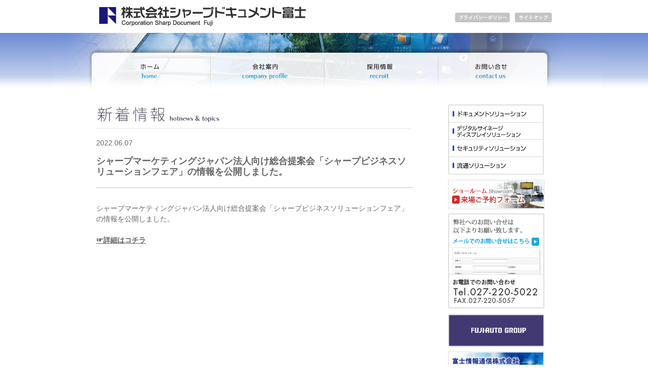

--- FILE ---
content_type: text/html; charset=UTF-8
request_url: http://sdfuji.co.jp/news/818.html
body_size: 31050
content:
<!DOCTYPE html>
<html lang="ja">
<head>
<meta charset="UTF-8">
<title>
シャープマーケティングジャパン法人向け総合提案会「シャープビジネスソリューションフェア」の情報を公開しました。 - シャープドキュメント富士</title>
<meta name="author" content="authorName">
<meta name="copyright" content="Copyright (C) 株式会社シャープドキュメント富士">
<link rel="stylesheet" href="http://sdfuji.co.jp/cms/wp-content/themes/t2016/css/import.css">
<link rel="stylesheet" href="http://sdfuji.co.jp/cms/wp-content/themes/t2016/css/cms.css">
<script src="http://www.google.com/jsapi"></script>
<script>google.load("jquery", "1.4");</script>
<script src="http://sdfuji.co.jp/cms/wp-content/themes/t2016/js/fade.js"></script>
<script src="http://sdfuji.co.jp/cms/wp-content/themes/t2016/js/share.js"></script>
<script src="http://sdfuji.co.jp/cms/wp-content/themes/t2016/js/gotop.js"></script>

<!--[if lt IE 9]><script src="http://html5shiv.googlecode.com/svn/trunk/html5.js"></script><![endif]-->
<!-- Arquivos utilizados pelo jQuery lightBox plugin -->
<script src="http://sdfuji.co.jp/cms/wp-content/themes/t2016/js/jquery.js" type="text/javascript"></script>
<meta name='robots' content='index, follow, max-image-preview:large, max-snippet:-1, max-video-preview:-1' />

	<!-- This site is optimized with the Yoast SEO plugin v21.1 - https://yoast.com/wordpress/plugins/seo/ -->
	<link rel="canonical" href="http://sdfuji.co.jp/news/818.html" />
	<meta property="og:locale" content="ja_JP" />
	<meta property="og:type" content="article" />
	<meta property="og:title" content="シャープマーケティングジャパン法人向け総合提案会「シャープビジネスソリューションフェア」の情報を公開しました。 - シャープドキュメント富士" />
	<meta property="og:description" content="シャープマーケティングジャパン法人向け総合提案会「シャープビジネスソリューションフェア」の情報を公開しました。 &nbsp; ☞詳細はコチラ [more]" />
	<meta property="og:url" content="http://sdfuji.co.jp/news/818.html" />
	<meta property="og:site_name" content="シャープドキュメント富士" />
	<meta property="article:published_time" content="2022-06-07T05:00:28+00:00" />
	<meta property="article:modified_time" content="2022-06-14T05:01:29+00:00" />
	<meta name="author" content="竹内敏晴" />
	<meta name="twitter:card" content="summary_large_image" />
	<script type="application/ld+json" class="yoast-schema-graph">{"@context":"https://schema.org","@graph":[{"@type":"WebPage","@id":"http://sdfuji.co.jp/news/818.html","url":"http://sdfuji.co.jp/news/818.html","name":"シャープマーケティングジャパン法人向け総合提案会「シャープビジネスソリューションフェア」の情報を公開しました。 - シャープドキュメント富士","isPartOf":{"@id":"https://sdfuji.co.jp/#website"},"datePublished":"2022-06-07T05:00:28+00:00","dateModified":"2022-06-14T05:01:29+00:00","author":{"@id":"https://sdfuji.co.jp/#/schema/person/80b4828576e51725a4ef8fd84cbcf8a1"},"breadcrumb":{"@id":"http://sdfuji.co.jp/news/818.html#breadcrumb"},"inLanguage":"ja","potentialAction":[{"@type":"ReadAction","target":["http://sdfuji.co.jp/news/818.html"]}]},{"@type":"BreadcrumbList","@id":"http://sdfuji.co.jp/news/818.html#breadcrumb","itemListElement":[{"@type":"ListItem","position":1,"name":"ホーム","item":"https://sdfuji.co.jp/"},{"@type":"ListItem","position":2,"name":"シャープマーケティングジャパン法人向け総合提案会「シャープビジネスソリューションフェア」の情報を公開しました。"}]},{"@type":"WebSite","@id":"https://sdfuji.co.jp/#website","url":"https://sdfuji.co.jp/","name":"シャープドキュメント富士","description":"","potentialAction":[{"@type":"SearchAction","target":{"@type":"EntryPoint","urlTemplate":"https://sdfuji.co.jp/?s={search_term_string}"},"query-input":"required name=search_term_string"}],"inLanguage":"ja"},{"@type":"Person","@id":"https://sdfuji.co.jp/#/schema/person/80b4828576e51725a4ef8fd84cbcf8a1","name":"竹内敏晴","image":{"@type":"ImageObject","inLanguage":"ja","@id":"https://sdfuji.co.jp/#/schema/person/image/","url":"http://1.gravatar.com/avatar/72900f4dec53ca7d8090e401273cd313?s=96&d=mm&r=g","contentUrl":"http://1.gravatar.com/avatar/72900f4dec53ca7d8090e401273cd313?s=96&d=mm&r=g","caption":"竹内敏晴"},"url":"http://sdfuji.co.jp/author/staff"}]}</script>
	<!-- / Yoast SEO plugin. -->


<script type="text/javascript">
window._wpemojiSettings = {"baseUrl":"https:\/\/s.w.org\/images\/core\/emoji\/14.0.0\/72x72\/","ext":".png","svgUrl":"https:\/\/s.w.org\/images\/core\/emoji\/14.0.0\/svg\/","svgExt":".svg","source":{"concatemoji":"http:\/\/sdfuji.co.jp\/cms\/wp-includes\/js\/wp-emoji-release.min.js?ver=6.3.7"}};
/*! This file is auto-generated */
!function(i,n){var o,s,e;function c(e){try{var t={supportTests:e,timestamp:(new Date).valueOf()};sessionStorage.setItem(o,JSON.stringify(t))}catch(e){}}function p(e,t,n){e.clearRect(0,0,e.canvas.width,e.canvas.height),e.fillText(t,0,0);var t=new Uint32Array(e.getImageData(0,0,e.canvas.width,e.canvas.height).data),r=(e.clearRect(0,0,e.canvas.width,e.canvas.height),e.fillText(n,0,0),new Uint32Array(e.getImageData(0,0,e.canvas.width,e.canvas.height).data));return t.every(function(e,t){return e===r[t]})}function u(e,t,n){switch(t){case"flag":return n(e,"\ud83c\udff3\ufe0f\u200d\u26a7\ufe0f","\ud83c\udff3\ufe0f\u200b\u26a7\ufe0f")?!1:!n(e,"\ud83c\uddfa\ud83c\uddf3","\ud83c\uddfa\u200b\ud83c\uddf3")&&!n(e,"\ud83c\udff4\udb40\udc67\udb40\udc62\udb40\udc65\udb40\udc6e\udb40\udc67\udb40\udc7f","\ud83c\udff4\u200b\udb40\udc67\u200b\udb40\udc62\u200b\udb40\udc65\u200b\udb40\udc6e\u200b\udb40\udc67\u200b\udb40\udc7f");case"emoji":return!n(e,"\ud83e\udef1\ud83c\udffb\u200d\ud83e\udef2\ud83c\udfff","\ud83e\udef1\ud83c\udffb\u200b\ud83e\udef2\ud83c\udfff")}return!1}function f(e,t,n){var r="undefined"!=typeof WorkerGlobalScope&&self instanceof WorkerGlobalScope?new OffscreenCanvas(300,150):i.createElement("canvas"),a=r.getContext("2d",{willReadFrequently:!0}),o=(a.textBaseline="top",a.font="600 32px Arial",{});return e.forEach(function(e){o[e]=t(a,e,n)}),o}function t(e){var t=i.createElement("script");t.src=e,t.defer=!0,i.head.appendChild(t)}"undefined"!=typeof Promise&&(o="wpEmojiSettingsSupports",s=["flag","emoji"],n.supports={everything:!0,everythingExceptFlag:!0},e=new Promise(function(e){i.addEventListener("DOMContentLoaded",e,{once:!0})}),new Promise(function(t){var n=function(){try{var e=JSON.parse(sessionStorage.getItem(o));if("object"==typeof e&&"number"==typeof e.timestamp&&(new Date).valueOf()<e.timestamp+604800&&"object"==typeof e.supportTests)return e.supportTests}catch(e){}return null}();if(!n){if("undefined"!=typeof Worker&&"undefined"!=typeof OffscreenCanvas&&"undefined"!=typeof URL&&URL.createObjectURL&&"undefined"!=typeof Blob)try{var e="postMessage("+f.toString()+"("+[JSON.stringify(s),u.toString(),p.toString()].join(",")+"));",r=new Blob([e],{type:"text/javascript"}),a=new Worker(URL.createObjectURL(r),{name:"wpTestEmojiSupports"});return void(a.onmessage=function(e){c(n=e.data),a.terminate(),t(n)})}catch(e){}c(n=f(s,u,p))}t(n)}).then(function(e){for(var t in e)n.supports[t]=e[t],n.supports.everything=n.supports.everything&&n.supports[t],"flag"!==t&&(n.supports.everythingExceptFlag=n.supports.everythingExceptFlag&&n.supports[t]);n.supports.everythingExceptFlag=n.supports.everythingExceptFlag&&!n.supports.flag,n.DOMReady=!1,n.readyCallback=function(){n.DOMReady=!0}}).then(function(){return e}).then(function(){var e;n.supports.everything||(n.readyCallback(),(e=n.source||{}).concatemoji?t(e.concatemoji):e.wpemoji&&e.twemoji&&(t(e.twemoji),t(e.wpemoji)))}))}((window,document),window._wpemojiSettings);
</script>
<style type="text/css">
img.wp-smiley,
img.emoji {
	display: inline !important;
	border: none !important;
	box-shadow: none !important;
	height: 1em !important;
	width: 1em !important;
	margin: 0 0.07em !important;
	vertical-align: -0.1em !important;
	background: none !important;
	padding: 0 !important;
}
</style>
	<link rel='stylesheet' id='wp-block-library-css' href='http://sdfuji.co.jp/cms/wp-includes/css/dist/block-library/style.min.css?ver=6.3.7' type='text/css' media='all' />
<style id='classic-theme-styles-inline-css' type='text/css'>
/*! This file is auto-generated */
.wp-block-button__link{color:#fff;background-color:#32373c;border-radius:9999px;box-shadow:none;text-decoration:none;padding:calc(.667em + 2px) calc(1.333em + 2px);font-size:1.125em}.wp-block-file__button{background:#32373c;color:#fff;text-decoration:none}
</style>
<style id='global-styles-inline-css' type='text/css'>
body{--wp--preset--color--black: #000000;--wp--preset--color--cyan-bluish-gray: #abb8c3;--wp--preset--color--white: #ffffff;--wp--preset--color--pale-pink: #f78da7;--wp--preset--color--vivid-red: #cf2e2e;--wp--preset--color--luminous-vivid-orange: #ff6900;--wp--preset--color--luminous-vivid-amber: #fcb900;--wp--preset--color--light-green-cyan: #7bdcb5;--wp--preset--color--vivid-green-cyan: #00d084;--wp--preset--color--pale-cyan-blue: #8ed1fc;--wp--preset--color--vivid-cyan-blue: #0693e3;--wp--preset--color--vivid-purple: #9b51e0;--wp--preset--gradient--vivid-cyan-blue-to-vivid-purple: linear-gradient(135deg,rgba(6,147,227,1) 0%,rgb(155,81,224) 100%);--wp--preset--gradient--light-green-cyan-to-vivid-green-cyan: linear-gradient(135deg,rgb(122,220,180) 0%,rgb(0,208,130) 100%);--wp--preset--gradient--luminous-vivid-amber-to-luminous-vivid-orange: linear-gradient(135deg,rgba(252,185,0,1) 0%,rgba(255,105,0,1) 100%);--wp--preset--gradient--luminous-vivid-orange-to-vivid-red: linear-gradient(135deg,rgba(255,105,0,1) 0%,rgb(207,46,46) 100%);--wp--preset--gradient--very-light-gray-to-cyan-bluish-gray: linear-gradient(135deg,rgb(238,238,238) 0%,rgb(169,184,195) 100%);--wp--preset--gradient--cool-to-warm-spectrum: linear-gradient(135deg,rgb(74,234,220) 0%,rgb(151,120,209) 20%,rgb(207,42,186) 40%,rgb(238,44,130) 60%,rgb(251,105,98) 80%,rgb(254,248,76) 100%);--wp--preset--gradient--blush-light-purple: linear-gradient(135deg,rgb(255,206,236) 0%,rgb(152,150,240) 100%);--wp--preset--gradient--blush-bordeaux: linear-gradient(135deg,rgb(254,205,165) 0%,rgb(254,45,45) 50%,rgb(107,0,62) 100%);--wp--preset--gradient--luminous-dusk: linear-gradient(135deg,rgb(255,203,112) 0%,rgb(199,81,192) 50%,rgb(65,88,208) 100%);--wp--preset--gradient--pale-ocean: linear-gradient(135deg,rgb(255,245,203) 0%,rgb(182,227,212) 50%,rgb(51,167,181) 100%);--wp--preset--gradient--electric-grass: linear-gradient(135deg,rgb(202,248,128) 0%,rgb(113,206,126) 100%);--wp--preset--gradient--midnight: linear-gradient(135deg,rgb(2,3,129) 0%,rgb(40,116,252) 100%);--wp--preset--font-size--small: 13px;--wp--preset--font-size--medium: 20px;--wp--preset--font-size--large: 36px;--wp--preset--font-size--x-large: 42px;--wp--preset--spacing--20: 0.44rem;--wp--preset--spacing--30: 0.67rem;--wp--preset--spacing--40: 1rem;--wp--preset--spacing--50: 1.5rem;--wp--preset--spacing--60: 2.25rem;--wp--preset--spacing--70: 3.38rem;--wp--preset--spacing--80: 5.06rem;--wp--preset--shadow--natural: 6px 6px 9px rgba(0, 0, 0, 0.2);--wp--preset--shadow--deep: 12px 12px 50px rgba(0, 0, 0, 0.4);--wp--preset--shadow--sharp: 6px 6px 0px rgba(0, 0, 0, 0.2);--wp--preset--shadow--outlined: 6px 6px 0px -3px rgba(255, 255, 255, 1), 6px 6px rgba(0, 0, 0, 1);--wp--preset--shadow--crisp: 6px 6px 0px rgba(0, 0, 0, 1);}:where(.is-layout-flex){gap: 0.5em;}:where(.is-layout-grid){gap: 0.5em;}body .is-layout-flow > .alignleft{float: left;margin-inline-start: 0;margin-inline-end: 2em;}body .is-layout-flow > .alignright{float: right;margin-inline-start: 2em;margin-inline-end: 0;}body .is-layout-flow > .aligncenter{margin-left: auto !important;margin-right: auto !important;}body .is-layout-constrained > .alignleft{float: left;margin-inline-start: 0;margin-inline-end: 2em;}body .is-layout-constrained > .alignright{float: right;margin-inline-start: 2em;margin-inline-end: 0;}body .is-layout-constrained > .aligncenter{margin-left: auto !important;margin-right: auto !important;}body .is-layout-constrained > :where(:not(.alignleft):not(.alignright):not(.alignfull)){max-width: var(--wp--style--global--content-size);margin-left: auto !important;margin-right: auto !important;}body .is-layout-constrained > .alignwide{max-width: var(--wp--style--global--wide-size);}body .is-layout-flex{display: flex;}body .is-layout-flex{flex-wrap: wrap;align-items: center;}body .is-layout-flex > *{margin: 0;}body .is-layout-grid{display: grid;}body .is-layout-grid > *{margin: 0;}:where(.wp-block-columns.is-layout-flex){gap: 2em;}:where(.wp-block-columns.is-layout-grid){gap: 2em;}:where(.wp-block-post-template.is-layout-flex){gap: 1.25em;}:where(.wp-block-post-template.is-layout-grid){gap: 1.25em;}.has-black-color{color: var(--wp--preset--color--black) !important;}.has-cyan-bluish-gray-color{color: var(--wp--preset--color--cyan-bluish-gray) !important;}.has-white-color{color: var(--wp--preset--color--white) !important;}.has-pale-pink-color{color: var(--wp--preset--color--pale-pink) !important;}.has-vivid-red-color{color: var(--wp--preset--color--vivid-red) !important;}.has-luminous-vivid-orange-color{color: var(--wp--preset--color--luminous-vivid-orange) !important;}.has-luminous-vivid-amber-color{color: var(--wp--preset--color--luminous-vivid-amber) !important;}.has-light-green-cyan-color{color: var(--wp--preset--color--light-green-cyan) !important;}.has-vivid-green-cyan-color{color: var(--wp--preset--color--vivid-green-cyan) !important;}.has-pale-cyan-blue-color{color: var(--wp--preset--color--pale-cyan-blue) !important;}.has-vivid-cyan-blue-color{color: var(--wp--preset--color--vivid-cyan-blue) !important;}.has-vivid-purple-color{color: var(--wp--preset--color--vivid-purple) !important;}.has-black-background-color{background-color: var(--wp--preset--color--black) !important;}.has-cyan-bluish-gray-background-color{background-color: var(--wp--preset--color--cyan-bluish-gray) !important;}.has-white-background-color{background-color: var(--wp--preset--color--white) !important;}.has-pale-pink-background-color{background-color: var(--wp--preset--color--pale-pink) !important;}.has-vivid-red-background-color{background-color: var(--wp--preset--color--vivid-red) !important;}.has-luminous-vivid-orange-background-color{background-color: var(--wp--preset--color--luminous-vivid-orange) !important;}.has-luminous-vivid-amber-background-color{background-color: var(--wp--preset--color--luminous-vivid-amber) !important;}.has-light-green-cyan-background-color{background-color: var(--wp--preset--color--light-green-cyan) !important;}.has-vivid-green-cyan-background-color{background-color: var(--wp--preset--color--vivid-green-cyan) !important;}.has-pale-cyan-blue-background-color{background-color: var(--wp--preset--color--pale-cyan-blue) !important;}.has-vivid-cyan-blue-background-color{background-color: var(--wp--preset--color--vivid-cyan-blue) !important;}.has-vivid-purple-background-color{background-color: var(--wp--preset--color--vivid-purple) !important;}.has-black-border-color{border-color: var(--wp--preset--color--black) !important;}.has-cyan-bluish-gray-border-color{border-color: var(--wp--preset--color--cyan-bluish-gray) !important;}.has-white-border-color{border-color: var(--wp--preset--color--white) !important;}.has-pale-pink-border-color{border-color: var(--wp--preset--color--pale-pink) !important;}.has-vivid-red-border-color{border-color: var(--wp--preset--color--vivid-red) !important;}.has-luminous-vivid-orange-border-color{border-color: var(--wp--preset--color--luminous-vivid-orange) !important;}.has-luminous-vivid-amber-border-color{border-color: var(--wp--preset--color--luminous-vivid-amber) !important;}.has-light-green-cyan-border-color{border-color: var(--wp--preset--color--light-green-cyan) !important;}.has-vivid-green-cyan-border-color{border-color: var(--wp--preset--color--vivid-green-cyan) !important;}.has-pale-cyan-blue-border-color{border-color: var(--wp--preset--color--pale-cyan-blue) !important;}.has-vivid-cyan-blue-border-color{border-color: var(--wp--preset--color--vivid-cyan-blue) !important;}.has-vivid-purple-border-color{border-color: var(--wp--preset--color--vivid-purple) !important;}.has-vivid-cyan-blue-to-vivid-purple-gradient-background{background: var(--wp--preset--gradient--vivid-cyan-blue-to-vivid-purple) !important;}.has-light-green-cyan-to-vivid-green-cyan-gradient-background{background: var(--wp--preset--gradient--light-green-cyan-to-vivid-green-cyan) !important;}.has-luminous-vivid-amber-to-luminous-vivid-orange-gradient-background{background: var(--wp--preset--gradient--luminous-vivid-amber-to-luminous-vivid-orange) !important;}.has-luminous-vivid-orange-to-vivid-red-gradient-background{background: var(--wp--preset--gradient--luminous-vivid-orange-to-vivid-red) !important;}.has-very-light-gray-to-cyan-bluish-gray-gradient-background{background: var(--wp--preset--gradient--very-light-gray-to-cyan-bluish-gray) !important;}.has-cool-to-warm-spectrum-gradient-background{background: var(--wp--preset--gradient--cool-to-warm-spectrum) !important;}.has-blush-light-purple-gradient-background{background: var(--wp--preset--gradient--blush-light-purple) !important;}.has-blush-bordeaux-gradient-background{background: var(--wp--preset--gradient--blush-bordeaux) !important;}.has-luminous-dusk-gradient-background{background: var(--wp--preset--gradient--luminous-dusk) !important;}.has-pale-ocean-gradient-background{background: var(--wp--preset--gradient--pale-ocean) !important;}.has-electric-grass-gradient-background{background: var(--wp--preset--gradient--electric-grass) !important;}.has-midnight-gradient-background{background: var(--wp--preset--gradient--midnight) !important;}.has-small-font-size{font-size: var(--wp--preset--font-size--small) !important;}.has-medium-font-size{font-size: var(--wp--preset--font-size--medium) !important;}.has-large-font-size{font-size: var(--wp--preset--font-size--large) !important;}.has-x-large-font-size{font-size: var(--wp--preset--font-size--x-large) !important;}
.wp-block-navigation a:where(:not(.wp-element-button)){color: inherit;}
:where(.wp-block-post-template.is-layout-flex){gap: 1.25em;}:where(.wp-block-post-template.is-layout-grid){gap: 1.25em;}
:where(.wp-block-columns.is-layout-flex){gap: 2em;}:where(.wp-block-columns.is-layout-grid){gap: 2em;}
.wp-block-pullquote{font-size: 1.5em;line-height: 1.6;}
</style>
<link rel='stylesheet' id='wp-pagenavi-css' href='http://sdfuji.co.jp/cms/wp-content/plugins/wp-pagenavi/pagenavi-css.css?ver=2.70' type='text/css' media='all' />
<link rel='stylesheet' id='slimbox2-css' href='http://sdfuji.co.jp/cms/wp-content/plugins/wp-slimbox2/css/slimbox2.css?ver=1.1' type='text/css' media='screen' />
<script type='text/javascript' src='http://sdfuji.co.jp/cms/wp-includes/js/jquery/jquery.min.js?ver=3.7.0' id='jquery-core-js'></script>
<script type='text/javascript' src='http://sdfuji.co.jp/cms/wp-includes/js/jquery/jquery-migrate.min.js?ver=3.4.1' id='jquery-migrate-js'></script>
<script type='text/javascript' src='http://sdfuji.co.jp/cms/wp-content/plugins/wp-slimbox2/javascript/slimbox2.js?ver=2.04' id='slimbox2-js'></script>
<script type='text/javascript' id='slimbox2_autoload-js-extra'>
/* <![CDATA[ */
var slimbox2_options = {"autoload":"1","overlayColor":"#000000","loop":"","overlayOpacity":"0.8","overlayFadeDuration":"400","resizeDuration":"400","resizeEasing":"swing","initialWidth":"250","initialHeight":"250","imageFadeDuration":"400","captionAnimationDuration":"400","caption":"el.title || el.firstChild.alt || el.firstChild.title || el.href || el.href","url":"1","selector":"div.entry-content, div.gallery, div.entry, div.post, div#page, body","counterText":"Image {x} of {y}","closeKeys":"27,88,67","previousKeys":"37,80","nextKeys":"39,78","prev":"http:\/\/sdfuji.co.jp\/cms\/wp-content\/plugins\/wp-slimbox2\/images\/default\/prevlabel.gif","next":"http:\/\/sdfuji.co.jp\/cms\/wp-content\/plugins\/wp-slimbox2\/images\/default\/nextlabel.gif","close":"http:\/\/sdfuji.co.jp\/cms\/wp-content\/plugins\/wp-slimbox2\/images\/default\/closelabel.gif","picasaweb":"","flickr":"","mobile":""};
/* ]]> */
</script>
<script type='text/javascript' src='http://sdfuji.co.jp/cms/wp-content/plugins/wp-slimbox2/javascript/slimbox2_autoload.js?ver=1.0.4b' id='slimbox2_autoload-js'></script>
<link rel="https://api.w.org/" href="http://sdfuji.co.jp/wp-json/" /><link rel="alternate" type="application/json" href="http://sdfuji.co.jp/wp-json/wp/v2/posts/818" /><link rel="EditURI" type="application/rsd+xml" title="RSD" href="http://sdfuji.co.jp/cms/xmlrpc.php?rsd" />
<meta name="generator" content="WordPress 6.3.7" />
<link rel='shortlink' href='http://sdfuji.co.jp/?p=818' />
<link rel="alternate" type="application/json+oembed" href="http://sdfuji.co.jp/wp-json/oembed/1.0/embed?url=http%3A%2F%2Fsdfuji.co.jp%2Fnews%2F818.html" />
<link rel="alternate" type="text/xml+oembed" href="http://sdfuji.co.jp/wp-json/oembed/1.0/embed?url=http%3A%2F%2Fsdfuji.co.jp%2Fnews%2F818.html&#038;format=xml" />
<!-- Google Tag Manager -->
<script>(function(w,d,s,l,i){w[l]=w[l]||[];w[l].push({'gtm.start':
new Date().getTime(),event:'gtm.js'});var f=d.getElementsByTagName(s)[0],
j=d.createElement(s),dl=l!='dataLayer'?'&l='+l:'';j.async=true;j.src=
'https://www.googletagmanager.com/gtm.js?id='+i+dl;f.parentNode.insertBefore(j,f);
})(window,document,'script','dataLayer','GTM-WJMWVC3');</script>
<!-- End Google Tag Manager -->
</head>



<body id="sec">


<header id="globalHeader">
  <div id="headerInner">
    <hgroup>
      <div id="SiteLogoA"> <img src="http://sdfuji.co.jp/cms/wp-content/themes/t2016/images/share/sitelogo.gif" alt="富士グループ" width="43" height="47" border="0" title="富士グループ" />
        <h1>株式会社シャープドキュメント富士 | 群馬県内にて、多彩な車社会のニーズに豊富な経験と、グループ力でFlexibleの対応しています。</h1>
      </div>
      <div id="SiteLogoB"> <a href="/"><img src="http://sdfuji.co.jp/cms/wp-content/themes/t2016/images/share/site_name.gif" alt="株式会社シャープドキュメント富士" width="369" height="48" border="0" class="fade" title="株式会社シャープドキュメント富士" /></a> </div>
      
      <!--RightMenu-->
      <div id="navSpace">
        <div class="FR">
          <div id="privacy_Btn"><a href="http://sdfuji.co.jp/privacy"><img src="http://sdfuji.co.jp/cms/wp-content/themes/t2016/images/share/privacy.gif" alt="プライバシーポリシー" title="プライバシーポリシー"　width="108" height="19" border="0" class="fade" /></a></div>
          <div id="sitemap_Btn"><a href="http://sdfuji.co.jp/sitemap"><img src="http://sdfuji.co.jp/cms/wp-content/themes/t2016/images/share/sitemap.gif" alt="サイトマップ" width="73" height="19" border="0" class="fade" title="サイトマップ"　width="108" /></a></div>
        </div>
        <span class="clerD"></span> 
        
        <!-- <div id="Btn_copy">シャープドキュメントシステム代理店</div> --> 
      </div>
      <!--▲RightMenu--> 
      
    </hgroup>
  </div>
</header>

<span class="clerD"></span> 

<span class="clerD"></span> 

<!--▼MainGRR-->
<div id="SecGRR">
  <div id="img">
    <nav>
      <div id="menuSpSEC">
        <ul id="menulist">
          <li id="m1"><a href="http://sdfuji.co.jp"><img src="http://sdfuji.co.jp/cms/wp-content/themes/t2016/images/cover/menu_01.jpg" alt="ホーム" title="ホーム" width="229" height="58" border="0" class="fade" /></a></li>
          <li id="m2"><a href="http://sdfuji.co.jp/corporate"><img src="http://sdfuji.co.jp/cms/wp-content/themes/t2016/images/cover/menu_02.jpg" alt="会社案内" title="会社案内" width="225" height="58" border="0" class="fade" /></a></li>
          <li id="m3"><a href="http://sdfuji.co.jp/recruitment"><img src="http://sdfuji.co.jp/cms/wp-content/themes/t2016/images/cover/menu_03.jpg" alt="採用情報" title="採用情報" width="225" height="58" border="0" class="fade" /></a></li>
          <li id="m4"><a href="http://sdfuji.co.jp/contact"><img src="http://sdfuji.co.jp/cms/wp-content/themes/t2016/images/cover/menu_04.jpg" alt="お問い合せ" title="お問い合せ" width="207" height="58" border="0" class="fade" /></a></li>
</ul>      </div>
    </nav>
  </div>
</div>
<!--▲MainGRR--> 

<span class="clerD"></span>
<div id="Page" class="news_single">
  <div id="contents"> <span class="clerD"></span>
    <!--▼SideSp-->

<div id="BannerSp"> 
  <!--▼-->
<div id="sideMenu">
<div class="InSpace">
<a href="https://www.sharp-sbs.co.jp/document/" target="_blank">
<img src="http://sdfuji.co.jp/cms/wp-content/themes/t2016/images/share/siteui_m10.gif" alt="製品ラインアップ" title="製品ラインアップ" border="0" class="fade" />
</a><br />
<a href="https://www.sharp-sbs.co.jp/digital_signage/" target="_blank">
<img src="http://sdfuji.co.jp/cms/wp-content/themes/t2016/images/share/siteui_m11.gif" alt="マイナンバー対応ソリューション" title="マイナンバー対応ソリューション" border="0" class="fade" />
</a><br />
<a href="https://www.sharp-sbs.co.jp/utm/utm2.html?_ga=1.186428841.1668786558.1369243208&__utma=1.612386730.1416559233.1416559233.1463015826.2&__utmb=1.1.10.1463015826&__utmc=1&__utmx=-&__utmz=1.1463015826.2.1.utmcsr=sharp-sbs.co.jp%7Cutmccn=(referral)%7Cutmcmd=referral%7Cutmcct=/solutions/&__utmv=-&__utmk=258722314" target="_blank"><img src="http://sdfuji.co.jp/cms/wp-content/themes/t2016/images/share/siteui_m12.gif" alt="セキュリティソリューション" title="セキュリティソリューション" border="0" class="fade" />
</a><br />
<a href="https://www.sharp-sbs.co.jp/retail/" target="_blank">
<img src="http://sdfuji.co.jp/cms/wp-content/themes/t2016/images/share/siteui_m13.gif" alt="ディスプレイソリューション" title="ディスプレイソリューション" border="0" class="fade bnsp" />
</a>
</div>
</div>
  <!--▲--> 
  <!--▲SideSp--> 
  
   <!--ショールーム閲覧ご予約フォーム-->
<span class="clerD"></span><span class="height10"></span><a href="http://sdfuji.co.jp/contact2"><img src="http://sdfuji.co.jp/cms/wp-content/themes/t2016/images/share/btn_sh.gif" alt="ショールーム来場ご予約フォーム" width="191" height="58" border="0" class="fade" /></a><span class="height5"></span>
  <!--end-->

  
  <!--▼ContactSp-->
  <div id="ContactSp"> <a href="contact"><img src="http://sdfuji.co.jp/cms/wp-content/themes/t2016/images/share/contact_01-2.gif" width="191" height="121" alt="メールでのお問い合せ" class="fade"></a><img src="http://sdfuji.co.jp/cms/wp-content/themes/t2016/images/share/contact_02-2.gif" "弊社へのお問い合せ"  width="191" height="67" border="0" class="fade">
    <h3>弊社へのお問い合せは以下よりお願い致します。Tel027-220-5022 / FAX.027-220-5057</h3>
  </div>
  <!--▲ContactSp--> 
  <span class="clerD"></span>
	<span class="height10"></span>
	<span>
		<a href="http://www.fujiauto.co.jp/"><img src="http://sdfuji.co.jp/cms/wp-content/themes/t2016/images/share/btn_group.gif" alt="富士オート株式会社" border="0" class="fade"/></a>
		<span class="height5"></span>
	</span> 
 <span class="clerD"></span>
	<span>
		<a href="http://www.fjt.co.jp/"><img src="http://sdfuji.co.jp/cms/wp-content/themes/t2016/images/share/btn_zh.gif" alt="富士情報通信株式会社" width="191" height="78" border="0" class="fade" /></a>
		<span class="height5"></span> 
		<a href="http://www.fgy.co.jp/"><img src="http://sdfuji.co.jp/cms/wp-content/themes/t2016/images/share/btn_gy.gif" alt="株式会社シャープドキュメント富士" border="0" class="fade"/></a>
		<span class="height5"></span>
		<a href="https://www.smartoffice.jp/"><img src="http://sdfuji.co.jp/cms/wp-content/themes/t2016/images/share/A_250-90_b.png" alt="smartoffice" width="191" height="auto" border="0" class="fade"/></a>
	<span class="height5"></span>
	<span class="height5"></span>
	</span>
	<span class="clerD"></span>
 </div>


    
    <!--▼Mainspace-->
    <div id="MainSp">
      <div class="PageTxt"><a name="p1"></a><img src="http://sdfuji.co.jp/cms/wp-content/themes/t2016/img/news_maintitle.gif" alt="ニュース"  />
      <span class="height10"></span>
      


<div id="title_area">
<time>2022.06.07</time>
<h2>シャープマーケティングジャパン法人向け総合提案会「シャープビジネスソリューションフェア」の情報を公開しました。</h2>
</div>


<div class="mceContentBody">
<p>シャープマーケティングジャパン法人向け総合提案会「シャープビジネスソリューションフェア」の情報を公開しました。</p>
<p>&nbsp;</p>
<p><span style="text-decoration: underline;"><strong><a href="https://jp.sharp/business/event/btobfair/">☞詳細はコチラ</a></strong></span></p>
</div>

      
      
      
      
      </div>
      <span class="clerD"></span><span class="height30"></span> </div>

  </div>
</div>
<span class="clerD"></span><span class="height50"></span>
<div id="BottomSp">
  <footer id="globalFoooter">
  <span class="CRetop" ><a href="#page"><img src="http://sdfuji.co.jp/cms/wp-content/themes/t2016/images/share/retop.gif" alt="ページの一番上に戻る" title="ページの一番上に戻る" width="134" height="18" class="fade" /></a></span> <span class="height30"></span> <span class="Ksitemap"> <a href="http://sdfuji.co.jp/">・ホーム</a>　<a href="http://sdfuji.co.jp/corporate">・会社案内</a>　<a href="http://sdfuji.co.jp/recruitment">・採用情報</a>　<a href="http://sdfuji.co.jp/contact">・お問い合せ</a>　<a href="http://sdfuji.co.jp/privacy">・プライバシーポリシー</a>　<a href="http://sdfuji.co.jp/sitemap">・サイトマップ</a>　 </span> <span class="height10"></span><span class="Nline"></span> <span class="height15"></span> <span style="bottomLogo"><img src="http://sdfuji.co.jp/cms/wp-content/themes/t2016/images/share/bottom_sitelogo.gif" alt="株式会社シャープドキュメント富士" title="株式会社シャープドキュメント富士" width="214" height="26"></span>
  <div id="Figure"> 本社 / 本社事業部：〒371-0023 群馬県前橋市本町2-11-2（富士オートビル6F）TEL.027-220-5022（代） <br>
    <span class="Copy"> &#169;
      <script type="text/javascript"><!--
		now=new Date();
		document.write(now.getFullYear());
	//-->
	</script>
      SHARP Document Fuji Co.,ltd</span></div>
  <span class="clerD"></span><span class="height15"></span>
  <!--▲Gfooter-->
  <!--▼Google-->
  <script type="text/javascript">
  </script>
  <!--▲Google-->
</div>
</body>
</html>

--- FILE ---
content_type: text/css
request_url: http://sdfuji.co.jp/cms/wp-content/themes/t2016/css/import.css
body_size: 691
content:
@charset "utf-8";
/* ===================================================================
 style info : 各cssファイル読み込み用
 author     : name
=================================================================== */

/* default style - リセット
----------------------------------------------------------- */
@import url("default.css");

/* module style - ヘッダー、フッター
----------------------------------------------------------- */
@import url("module.css");

/* all style
----------------------------------------------------------- */
@import url("style.css");

/* print
----------------------------------------------------------- */
@import url("print.css");



--- FILE ---
content_type: text/css
request_url: http://sdfuji.co.jp/cms/wp-content/themes/t2016/css/cms.css
body_size: 1066
content:
@charset "utf-8";
/* ===================================================================
 style info : トップページNews・Newsカテゴリ一覧
=================================================================== */

.News dl {
	font-size:14px;
	border-bottom:1px dotted #c0c0c0;
	clear:both;
	padding:10px 0;
	}
.News dl dt {
	float:left;
	width:150px;
	color:#5FB3F0;
	}
.News dl dd {
	margin-left:150px;
	}

#listbutt {
	font-size:12px;
	display:inline-block;
	margin:15px auto;
	border:1px solid #c0c0c0;
	padding:5px 10px;
	border-radius: 5px; 
    -webkit-border-radius: 5px;
    -moz-border-radius: 5px;
	}


/* ===================================================================
 style info : シングル
=================================================================== */

.news_single {}
.news_single #title_area {
	border-bottom:1px solid #c0c0c0;
	margin-bottom:30px;
	}
.news_single #title_area h2 {
	font-size:18px;
	margin-bottom:20px;
	}
.news_single #title_area time {
	margin-bottom:15px;
	display:block;
	}
.news_single .mceContentBody{}

--- FILE ---
content_type: text/css
request_url: http://sdfuji.co.jp/cms/wp-content/themes/t2016/css/default.css
body_size: 2318
content:
@charset "utf-8";
/* ===================================================================
 style info : リセット及びフォントサイズ
=================================================================== */
/* 
html5doctor.com Reset Stylesheet
v1.4.1 
2010-03-01
Author: Richard Clark - http://richclarkdesign.com
*/

html, body, div, span, object, iframe,
h1, h2, h3, h4, h5, h6, p, blockquote, pre,
abbr, address, cite, code,
del, dfn, em, img, ins, kbd, q, samp,
small, strong, sub, /*sup,*/ var,
b, i,
dl, dt, dd, ol, ul, li,
fieldset, form, label, legend,
table, caption, tbody, tfoot, thead, /*tr, th, td,*/
article, aside, canvas, details, figcaption, figure, 
footer, header, hgroup, menu, nav, section, summary,
time, mark, audio, video {
	margin: 0;
	padding: 0;
	border: 0;
	outline: 0;
	font-size: 100%;
	vertical-align: baseline;
	background: transparent;
}

body {
	line-height: 1;
	background: #fff;
	color: #000;
}



article, aside, canvas, details, figcaption, figure,
footer, header, hgroup, menu, nav, section, summary {
	display: block;
}

nav ul {
	list-style: none;
}

blockquote, q {
	quotes: none;
}

blockquote:before, blockquote:after,
q:before, q:after {
	content: '';
	content: none;
}

a {
	margin: 0;
	padding: 0;
	border: 0;
	font-size: 100%;
	vertical-align: baseline;
	background: transparent;
}

ins {
	background-color: #ff9;
	color: #000;
	text-decoration: none;
}

mark {
	background-color: #ff9;
	color: #000; 
	font-style: italic;
	font-weight: bold;
}

del {
	text-decoration: line-through;
}

abbr[title], dfn[title] {
	border-bottom: 1px dotted #000;
	cursor: help;
}

table {
	border-collapse: collapse;
	border-spacing: 0;
}

hr {
	display: block;
	height: 1px;
	border: 0;
	border-top: 1px solid #cccccc;
	margin: 1em 0;
	padding: 0;
}

input, select {
	vertical-align: middle;
}

.height100{
	height:100px;
	display:block;
}

#height75{
	height:75px;
	display:block;
}

.height60{
	height:60px;
	display:block;
}
.NMenuDefSp{
	height:52px;
	display:block;
}


.height50{
	height:50px;
	display:block;
}


.height40{
	height:40px;
	display:block;
}

.height30{
	height:30px;
	display:block;
}
.height20{
	height:20px;
	display:block;
}
.height15{
	height:15px;
	display:block;
}
.height10{
	height:10px;
	display:block;
}
.height5{
	height:5px;
	display:block;
}




--- FILE ---
content_type: text/css
request_url: http://sdfuji.co.jp/cms/wp-content/themes/t2016/css/module.css
body_size: 4078
content:
@charset "utf-8";
/* ===================================================================
 style info : ヘッダーやフッターなどサイト内共通
=================================================================== */

/*----------------------------------------------------
	header#globalHeader
----------------------------------------------------*/
/*header#globalHeader {
	margin-bottom: 10px;
	background: #fff;
}*/

/* header
----------------------------------------------------*/


body#pop #headerInner {
	background:#ffffff;
	position: relative;
	width: 500px;
	height:65px;
	margin:0px auto 0 auto;
	paddi
	}
	
#globalHeader {
	margin:0;
	padding:0;
	height:65px;
	}
	
	
	
	
#headerInner {
	background:#ffffff;
	position: relative;
	width: 900px;
	height:65px;
	margin:0px auto 0 auto;
	padding:0;
	}

#Gmenu nav {

	width:920px;
	height:85px;
	float:right;
	display:inline;
	/*background:url(../share/menu_base.jpg)  no-repeat left top;*/
	}

	


#Gmenu nav ul {
	/zoom: 1;
	}
#Gmenu nav ul li {
	margin-top:20px;
	padding:0;
	float:left;
	display:inline;
	height:30px;
	text-align:right;
	margin-left:4px;
	}
#Gmenu nav ul span {
	position: absolute;
	width:0;
	height:0;
	overflow:hidden;
}

/*Windows ie6*/
* html #Gmenu nav li a:hover {}
/*Windows ie7*/
* + html #Gmenur nav{}
*/


	
	
	




/*----------------------------------------------------
	footer#globalFooter
----------------------------------------------------*/

form {
	clear: both;
}





#BottomSp{ 

float:left; width:100%;
	background :#dddddd;
	color:#aaaaaa;
	font-size:83%;
}

footer#globalFoooter {
	margin:0px auto;
	height: 147px;
	height: 157px\9;
	*height: 160px;
	width: 900px;
	position: relative;
	padding:0px 0px 0px 0px;
	}
	
	footer#globalFoooter #Figure{
	list-style: none;
	float:right;
	width: 629px;
	
	margin: 0px 0px 0px 0px;
	*margin-top:-30px;
	padding: 0;
	display:inline;
	position:relative;
	color:#666;
	font-size:90%;
	}


#footername {
	width:240px;
	height:80px;
	position:absolute;
	margin-top:0px;
	float:left;
	display:inline;
	left: 0px;
	top: 110px;
	}


footer#globalFoooter .sitemap{
	width: 650px;
	height:25px;
	display:block;
	margin-bottom:5px;
	margin-top:60px;
	border-bottom:1px solid #e4e4e4;
	}
	
	
	
	
	footer#globalFoooter .sitemap img{
	margin:0px 0px 10px 0px;
	}
	
	
	
	footer#globalFoooter .Retop{
	width: 207px;
	height:26px;
	display:block;
	position:absolute;
	left:420px;
	top:-71px;
	}
	
footer#globalFoooter .CRetop{
	width: 134px;
	height:26px;
	display:block;
	float:right;
	display:block;
	margin-right:15px;
	_margin-right:8px;
	}
	
	
	footer#globalFoooter .Ksitemap a:link{
	color:#666;
	text-decoration:none;	
	}
		footer#globalFoooter .Ksitemap a:visited{
	color:#666;
	text-decoration:none;	
	}
	
	footer#globalFoooter .Ksitemap a:hover{
	color:#fff;
	text-decoration: underline;	
	}
	
		
footer#globalFoooter ul {
	margin: 0;
	padding: 0;
	color:#ffffff;
	float:left;
	display:block;
	}
	
	
	


	
footer#globalFoooter ul li {
	line-height: 1.3;
		font-size:11px;
	line-height:150%;
	border-bottom:1px solid #e4e4e4;
	display:block;
	height:20px;
	padding:5px 0px 0px 15px;
	background: url(../images/cover/bottom_arr.gif) no-repeat 0px 7px;
	float:left;
	}

	
.ListA{
display:block;
width:130px;
margin-right:10px;
}

.ListB{
display:block;
width:100px;
margin-right:10px;
}

.ListC{
display:block;
width:110px;
}

.ListD{
display:block;
width:120px;
}

.ListE{
display:block;
width:185px;
}

*:first-child + html footer#globalFoooter ul li {
	float:left;
}
* html footer#globalFoooter ul {
	overflow: hidden;
}
* html footer#globalFoooter ul li {
	float:left;
}
footer#globalFoooter ul li a ,footer#globalFoooter ul li a:visited,footer#globalFoooter ul li a:active{
	color: #333;
	text-decoration:none;
}
footer#globalFoooter ul li a:hover{
	color: #FF9900;
	text-decoration:none;
	outline:none;
}

p.pageTop {top:0px;right:10px; position: absolute;}
p.pageTop a { font-size:77%; color:#FFFFFF; }
p.pageTop a:hover {	text-decoration:none; color:#FF9900;}

/* copyright
----------------------------------------------------*/


--- FILE ---
content_type: text/css
request_url: http://sdfuji.co.jp/cms/wp-content/themes/t2016/css/style.css
body_size: 24763
content:
@charset "utf-8";
/* ===================================================================
 style info : コンテンツエリア関係 他

fonts
 10px = 77%     11px = 85%     12px = 93%     13px = 100%
 14px = 108%    15px = 116%    16px = 123.1%  17px = 131%
 18px = 138.5%  19px = 146.5%  20px = 153.9%  21px = 161.6%
 22px = 167%    23px = 174%    24px = 182%    25px = 189%
 26px = 197%
=================================================================== */

/*----------------------------------------------------
	共通
----------------------------------------------------*/
/* スクロールバーの有無によるズレ対策 */
html {
	overflow-y: scroll;
}

body {
	font-family: "メイリオ", Meiryo, "Hiragino Kaku Gothic Pro", "ヒラギノ角ゴ Pro W3", "ＭＳ Ｐゴシック", "Lucida Grande", "Lucida Sans Unicode", Arial, Verdana, sans-serif;
}

body#cover {
font-family: "メイリオ", Meiryo, "Hiragino Kaku Gothic Pro", "ヒラギノ角ゴ Pro W3", "ＭＳ Ｐゴシック", "Lucida Grande", "Lucida Sans Unicode", Arial, Verdana, sans-serif;
background:url(../images/cover/coverbg.jpg)  repeat-x center top #ffffff;
}

body#sec {
font-family: "メイリオ", Meiryo, "Hiragino Kaku Gothic Pro", "ヒラギノ角ゴ Pro W3", "ＭＳ Ｐゴシック", "Lucida Grande", "Lucida Sans Unicode", Arial, Verdana, sans-serif;
background:url(../images/share/sec_bgg.gif)  repeat-x center top #ffffff;
}



input, textarea {
	font-family: "メイリオ", Meiryo, "Hiragino Kaku Gothic Pro", "ヒラギノ角ゴ Pro W3", "ＭＳ Ｐゴシック", "Lucida Grande", "Lucida Sans Unicode", Arial, Verdana, sans-serif;
}

/* for IE6 */
* html body {
	font-family: "ＭＳ Ｐゴシック", "MS PGothic", Sans-Serif;
}
* html input, * html textarea {
	font-family: "ＭＳ Ｐゴシック", "MS PGothic", Sans-Serif;
}


#SiteLogoA{
width:43px;
height:47px;
display: inline;
float:left;
padding-top:0px;
padding-left:0px;
}

#SiteLogoB{
width:266px;
height:47px;
display: inline;
float:left;
padding-top:5px;
padding-left:5px;
}


#navSpace{
display: inline;
float:right;
text-align:right;
}


#SiteLogoA h1{ display:none;} 

#privacy_Btn{ float:left; margin:10px 10px 0px 0px;}
#sitemap_Btn{ float:left; margin:10px 0px 0px 0px;}
#Btn_copy{float:right; display:block; font-size:82%; color:#666666; margin:5px 0px 0px 0px;}


/* リンク
----------------------------------------------------*/
a:link {
	text-decoration: none;
	color: #666;
	background-color:transparent;
}

a:visited {
	text-decoration: none;
	color: #666;
	background-color:transparent;
}

a:hover {
	text-decoration: underline;
	color: #ff6600;
	background-color:transparent;
	outline:none;
}

a:active {
	text-decoration: none;
	color: #666;
	background-color:transparent;
}

/* よく使いそうなCSS3
----------------------------------------------------*/
#selectors {
/* 角丸 */
	-webkit-border-radius: 10px;
	-moz-border-radius: 10px;
	border-radius: 10px;

/* 角丸個別 */
	-webkit-border-top-right-radius: 15px;
	-moz-border-radius-topright: 15px;
	border-top-right-radius: 15px;

/* ボックスに影 */
	-webkit-box-shadow: 1px 1px 3px #999;
	-moz-box-shadow: 1px 1px 3px #999;
	box-shadow: 1px 1px 3px #999;

/* テキストに影 */
	text-shadow: 1px 1px 0px #999;
}

/* 汎用
----------------------------------------------------*/
   /*  base clearFix  */
/*.clearfix:after {content : ''; display : block; clear : both;}
* + html .clearfix {display: inline-block;}
* html .clearfix {height: 1%;}
.cl {clear: both;}*/


/* clerfix */
#contents:after {
	content: "."; display: block; visibility: hidden; height: 0.1px; font-size: 0.1em; line-height: 0; clear: both;
}

.FR {
	float: right;
	margin-top: 15px;
}

.imgR {
	float: right;
	margin: 0 0 10px 10px;
}

.imgRR {
	float: right;
	margin: 0px 0px 3px 0px;
}

.imgL {
	float: left;
	margin: 0 10px 10px 0;
}


.imgLG {
	float: left;
	margin: 0px 1px 0px 1px;
}

.imgLGp {
	float: left;
	margin: 0px 5px 0px 5px;
}



.imgLC {
	float: left;
	margin: 0 16px 10px 0;
}


.imgLLC {
	float: left;

}


.imgLL {
	float: right;
	margin: 0 0px 10px 0;
}


.clerD {
	content: "."; display: block; visibility: hidden; height: 0.1px; font-size: 0.1em; line-height: 0; clear: both;
}

/*----------------------------------------------------
	#contents（COVER）
----------------------------------------------------*/

.ctxt{ margin-top:30px; float:left; width:420px; line-height:1.6; color:#777; font-size:14px;}

#CoverMenu{ width:621px; height:138px; background:url(../images/cover/cover_4smenubase.gif) no-repeat top left;  list-style:none;}
#CoverMenu li{ float:left; list-style:none;}
#CoverMenu .m1{ width:151px; height:136px; margin:1px 0px 0px 3px; float:left;}
#CoverMenu .m2{ width:146px; height:136px; margin:1px 0px 0px 0px; float:left;}
#CoverMenu .m3{ width:155px; height:136px; margin:1px 0px 0px 0px; float:left;}
#CoverMenu .m4{ width:161px; height:136px; margin:1px 0px 0px 0px; float:left;}

#CoverGRR {
	margin:0 auto;
	height:404px;
	_margin-top:0px;
	}
	
	
	
	#SecGRR {
	margin:0 auto;
	_margin-top:0px;
	}
		#CoverGRR h2{
			display:none;
	}
	
	#CoverGRR #img {
	width:1084px;
	height:404px;
	
	padding-left:112px;
	margin:0 auto;
	background:url(../images/cover/maingrr.jpg) no-repeat 68px 0px;
	z-index:0;
	
	}
	
	#SecGRR #img {
	width:1084px;
	height:137px;
	padding-left:100px;
	margin:0 auto;
	background:url(../images/share/sec_bg.jpg) no-repeat 57px 0px;
	z-index:0;
	
	}
	
		
		
	
		
#Page {
	width: 900px;
	margin:0px auto 0 auto;
	text-align: left;
	position:relative;
	}

#NewsTitle{width:623px; height:50px; background:url(../images/cover/news_title.gif) no-repeat left top; display:block; padding:0px 0px 0px 0px;}
#NewsTitle .list{ display:block; padding:22px 0px 0px 520px;}


.News{ margin-left:18px; display:block;}	
	
	.News p.T_line{
	padding:10px 0 10px 0px;
	margin:0;
	border-bottom:1px dotted #c0c0c0;
	line-height:1.4;
	color:#666;
	text-decoration:none;
	font-size:85%;
}

.News p.T_line a{
	color:#69F;
	
}
.News p.T_line a:hover{
	margin:0;
	color:#ccc;
	
}



 .bw{
	color:#333;
}



.CySpace{
	
	line-height:1.4;
	color:#666;
	text-decoration:none;
	font-size:90%;
	float:right;
	width:290px;
}

.Cytitle{ color:#333; display:block; font-size:105%; border-bottom: solid 1px #dadada; margin:0px 0px 10px 0px; padding:0px 0px 5px 0px;}
.CySp{color:#666; border-bottom: solid 1px #dadada; margin:0px 0px 10px 0px; padding:0px 0px 10px 0px; width:290px; height:auto; float:left;}
.CyPr{color:#333;font-size:105%;}

.ProBox{ width:475px; float:right; padding:10px; border:1px solid #dadada; font-size:80%; color:#888; line-height:1.4;}

.PRO_Figure{ width:619px; height:60px; display:block; text-align:center; background:url(../images/sec/product_other_figure.gif) no-repeat left top; padding:25px 0px 0px 0px; color:#43552d;}


/*----------------------------------------------------
	#contents（メインとサイド）
----------------------------------------------------*/
#contents {
	width: 900px;
	/zoom: 1;
	margin: auto;
	margin: 0 auto;
	padding:0px ;
	text-align: left;
	}

#contents #main h2 {
	border-bottom:1px solid #c0c0c0;
	margin-bottom:20px;
	}
	


#3sbanner a { margin:0; padding:0; display:inline; float:left; text-align:left;}



/*----------------------------------------------------
	#main（メインコンテンツ）
----------------------------------------------------*/


#main .pageTop {
	clear: both;
	margin: 0;
	text-align: right;
}

/* ブラウザの差異対策 */
#main ul li  {padding-left: 0em;margin-left:2em;list-style-position: outside;} 
#main ol li  {padding-left: 0em;margin-left:2em;list-style-position: outside;}



/*----------------------------------------------------
	#sideMenu（サイドメニュー）
----------------------------------------------------*/

#sideMenu{ width:190px; height:139px; float:left; display:block; margin:0; padding:0; background:url(../images/share/siteui.gif) repeat-y left top; line-height:0%; margin-top:4px;}
#sideMenu img{ margin:0; padding:0;}
#sideMenu .InSpace{ width:190px; height:auto;  margin-top:2px; padding:0px 0px 0px 0px;}
#sideMenu .InSpace img{ padding:0px 0px 0px 2px; margin:0px;}
.bnsp{ margin:-5px 0px 0px 0px; display:block; float:left;}

/*----------------------------------------------------
	#Sub（メインコンテンツ）
----------------------------------------------------*/
#Sub {
	float: right;
	width: 590px;
	background: #fff;
	margin:0;
	line-height: 1.5;
}

#Sub table,
#Sub ol,
#Sub ul,
#Sub dl,
#Sub blockquote,
#Sub pre,
#Sub p {
	margin-bottom: 15px;
}

#Sub .pageTop {
	clear: both;
	margin: 0;
	text-align: right;
}

/* ブラウザの差異対策 */
#Sub ul li  {padding-left: 0em;margin-left:2em;list-style-position: outside;} 
#Sub ol li  {padding-left: 0em;margin-left:2em;list-style-position: outside;}





/*----------------------------------------------------
	#トップページ
----------------------------------------------------*/

#BannerSp {
	float: right;
	width: 205px;
	margin:0;
	padding:0;
	position: relative;
	display: inline;
	margin:0px 0px 0px 0px;
}

#BannerSp h3{
display:none;
}

#BannerSp .BannerA{
	margin: 0;
	display:block;
	background:url(../images/cover_banner01base.gif) no-repeat left top;
	width:221px;
	height:90px;
}

#BannerSp .BannerA .Spp{
margin:62px 0px 0px 12px;
text-align:left;
}

#BannerSp .BannerA .Sppp{
margin:62px 0px 0px 0px;
text-align:left;
}







#ContactSp {
	float: left;
	width: 191px;
	margin:0;
	padding:0;
}

#ContactSp img{
	float: left;
	margin:0;
	padding:0;
}



#ContactSp h3{
display:none;
}

#ContactSpTitle {
color:#333333;
font-size:110%;
height:20px;
width:196px;
}	

.dzdata{
font-size:83%;
color:#666666;
line-height:130%;
margin:0px 0px 5px 10px;
display:inline;
float:left;
width:196px;

}



.Bikou{
line-height:130%;
margin:0px 0px 0px 0px;
display:inline;
float:left;
width:205px;

}




.zzdata{
font-size:90%;
color:#666666;
line-height:130%;
margin:8px 0px 0px 5px;
display:inline;
float:left;
width:196px;

}



.tfdata{
font-size:140%;
color:#000000;
margin:8px 0px 0px 0px;
display:inline;
float:left;
width:210px;
/* letter-spacing: 0.1em; */

}



#coverSEOTitle {
color:#ea5353;
font-size:110%;
border-bottom:1px solid #e5e5e5;
height:30px;
width:672px;
}	
	
		
		
#Seoimg {
width:167px;
height:323px;
display:block;
/* background:url(../images/cover_seoimg.jpg) no-repeat left top; */
float:left;
display:inline;
margin-top:15px;
}	

#Seoimg #txt{
font-size:90%;
padding:255px 0px 0px 65px;
}		
		
		
		
#SeoTxt {
width:495px;
display:block;
float:right;
display:inline;
margin:15px 0px 0px 0px;
color:#666666;
line-height:150%;
font-size:12px;}
		
.SecTxt {
width:690px;
display:block;
float:left;
display:inline;
margin:0px 0px 0px 0px;
color:#666;
line-height:150%;
font-size:12px;}



		
		
.Copy{ 
width:231px;
font-size:10px;
color:#888888;
text-align:left;
display:block;
margin:5px 0px 0px 0px;
}
		
		
		
		
#MainSp {
float: left;
width: 625px;
margin-bottom:0px;
padding:0;
position: relative;
font-size:100%;
display:inline;
margin:0px 10px 0px 0px;
_margin:0px 0px 0px 0px;
}


.MainSpTitle {
width:672px;
_width:672px;
display:block;
height:46px;
text-align:left;
background:url(../share/pagetitle_base.gif) no-repeat left bottom;

}	

.MainSpTitle .tn{
float:left;
display:inline;
margin:15px 0px 0px 10px;

color:#19972b;
}




#MainSp .Main_insp {
width:672px;
display:block;
float:right;
display:inline;
margin:0px 0px 0px 0px;
color:#666666;
line-height:150%;
font-size:100%;
}	

#MainSp h3{
display:none;
}	


.cover_seo{ float:right; display:inline; margin:15px 0px 5px; 0px; width:490px; height:auto; line-height:150%; font-size:90%;}
.cover_img{ float:left; display:inline; margin:20px 0px 5px; 0px; width:156px; height:120px;}
.seo_chu{ border:1px solid #d5d5d5; padding:10px; float:right; width:470px; font-size:12px;}

.DtA a{
border:1px solid #444444;
padding:10px;
margin:0px 3px;
display: inline;
width:auto;
height:auto;
text-decoration:none;
float:left;
color:#ffffff;
}


.DtA a:hover{
text-decoration:underline;
color:#ffde00;
display:inline;
width:auto;
height:auto;
padding:10px;
margin:0px 3px;
border:1px solid #ffde00;
}

.Eclass{
padding:0px;
margin:0px;
display:block;

}
.line660{
height:10px;
border-bottom:solid 1px  #444444;
width:660px;
display: block;
}


.FCtitle{
font-size:120%;
display:block;
color:#ffffff;
}

.txtBox{
width:480px;
height:auto;
border:1px solid #e5e5e5;
padding:15px;
font-size:90%;
margin:0px 0px 0px 0px;
float:right;
}


.Ksitemap{line-height:150%; height:auto; color:#666; width:900px;}

.Nline{
height:1px;
border-bottom:1px solid #bababa;
width:100%;
display: block;
}
.bottomLogo{ float:left;}


.NNline{
height:1px;
background:url(../images/cover/nline.gif) no-repeat bottom center;
margin-top:5px;
width:100%;
display: block;
}

.tline{
height:10px;
background:url(../share/tline_669.gif) repeat-x bottom center;
width:690px;
display: block;
}

.tline-g{
height:10px;
background:url(../images/share/tenline2.gif) no-repeat bottom center;
width:690px;
display: block;
}


.tline-y{
height:10px;
background:url(../share/tenline3.gif) no-repeat bottom center;
width:100%;
display: block;
}

.linet630{
height:10px;
background:url(../share/tenline663.gif) no-repeat bottom center;
width:635px;
display: block;
}

.line630{
height:10px;
border-bottom:1px solid #333333;
width:635px;
display: block;
}




.ssize{ font-size:80%;}

	
	



.red{
color:#ff0000;

}
.qqq{
display:block;  float:right; width:545px;

}









.SEOTxt{width:625px; display:block; margin:5px 0px 0px 0px; padding:0; font-size:90%; color:#666666; line-height:150%;}
.SEOTxt .Mtitle{width:625px; display:block; margin:15px 0px 15px 0px; padding:10px 0px; font-size:120%; color:#333; line-height:150%; border-top:1px solid #dddddd; border-bottom:1px solid #dddddd}


.PageTxt{width:625px; display:block; margin:5px 0px 0px 0px; padding:0; font-size:90%; color:#666666; line-height:150%;}
.PageTxt .Mtitle{width:625px; display:block; margin:15px 0px 15px 0px; padding:10px 0px; font-size:120%; color:#333; line-height:150%; border-top:1px solid #dddddd; border-bottom:1px solid #dddddd}
.PageTxt .MMtitle{width:625px; display:block; margin:5px 0px 5px 0px; padding:10px 0px; font-size:120%; color:#333; line-height:150%; border-top:1px solid #dddddd; }
.TBox{ border:1px solid #dddddd; padding:15px; margin:15px 0px; display:block;}


.covertitle{display:block; margin:0px 0px 10px 0px; padding:0px 0px 10px 0px; font-size:120%; color:#000; border-bottom: 1px solid #dedede;}

.SECtxtA{width:675px; display:block; margin:-10px 0px 5px 5px; padding:0; font-size:12px; /font-size:80%; color:#666666; line-height:150%;}
.SECtxtB{width:675px; display:block; padding:0px 0px 0px 0px;  font-size:12px;  /font-size:80%;  color:#666666; line-height:150%; }


.InSECtxtB{display:block; padding:75px 0px 0px 0px;}


.trr{ text-align:right; display:inline;}



.coverFigure{ width:687px; height:108px; display:block; margin:0px 0px 15px 0px; background:url(../images/cover/cover_seobg.gif)  no-repeat top left;}
.coverFigure .FigireBikou{display: inline; margin:40px 0px 0px 115px; float:left; font-size:12px; color:#666666; width:555px; line-height:150%;}

.coverCtsel{width:687px; display:block;}
.coverCtsel .Ctt{width:223px; display:block; height:171px; float:left;}
.coverCtsel .Ctt .Txt{color:#999999; font-size:81%; line-height:150%; width:210px; margin:10px 0px 10px 8px;  display:block;}
.spaceL{margin-left:9px;}
.spaceR{margin-right:9px;}

.ccontens{ float:left; display:block;}
.LSP{ margin-left:18px; display:block;}


.oldred{color:#c20000}
.alt{ display:none;}





/* On / Off Sh------------------------------------------------------------------------*/
#menulist{
	width:912px;
	height:85px;
	padding:0px;
	z-index:10;
	
	background: url(../images/cover/menu_base.jpg) 0px 0px;
}
#menuSp{ width:912px; height:85px; margin:0; float:left; display:inline; padding: 300px 0px 0px 27px;}
#menuSpSEC{ width:912px; height:85px; margin:0; float:left; display:inline; padding: 31px 0px 0px 28px;}
#menulist li{
	display:inline;
	list-style:none;
	
}



#menulist li#m1 a{
margin:16px 0px 0px 11px;
_margin:16px 0px 0px 9px;
display:block;
float:left;
display:inline;
}


#menulist li#m2 a{
margin:16px 0px 0px 0px;
display:block;
float:left;
}


#menulist li#m3 a{
margin:16px 0px 0px 0px;
display:block;
float:left;
}


#menulist li#m4 a{
margin:16px 0px 0px 0px;
display:block;
float:left;
}


#menulist li#m5 a{
margin:16px 0px 0px 0px;
display:block;
float:left;
}


#menulist li#m6 a{
margin:16px 0px 0px 0px;
display:block;
float:left;
}



#menulist li#m7 a{
margin:16px 0px 0px 0px;
display:block;
float:left;
}




/* On / Off Sh------------------------------------------------------------------------*/


#SideMenu{ margin-left:5px; padding:0; display:block; float:left; width:190px; color:#666; list-style:none; font-size:11px;}
#SideMenu li { margin:0; padding:15px 0px 0px 22px; background: url(../images/share/sec_side_ui.gif) top left no-repeat; height:25px; text-decoration:none;}
#SideMenu li a:hover{ color:#cccccc; text-decoration: underline;}

.sidetitle{ margin-left:3px;}


/* Second------------------------------------------------------------------------*/


.contens{ width:690px; margin:0; padding-left:5px;  display:block;}

.contens .LeftSp{ width:260px; margin-top:35px; padding:0;  display:inline; float:left;}
.contens .LeftSpp{ width:260px; padding:0;  display:inline; float:left;}

.contens .RightSp .Title{color:#333; font-size:14px; display:block; border-bottom:1px solid #ddd; height:25px; margin:0px 0px 10px 0px;}



.contens .RightSp{ width:420px; margin:0; padding:0;  display: inline; float:right; color:#666; font-size:12px; line-height:160%;}


.p1c3TxtSp{ width:690px; height:127px; display:block; background: url(../images/sec/page01_c2txtsp.gif) top left no-repeat;}
.p1c3TxtSp .InTxt{ padding:55px 0px 0px 20px; display:block; width:650px; font-size:12px; color:#888; line-height:140%;}


.btnA{width:214px; float:left;} 
.btnB{width:214px; float:left; margin:0px 24px 0px 24px;}
.btnC{width:214px; float:left;}

.btnD{width:204px; float:left; margin:0px 12px 0px 0px;}
.btnE{width:204px; float:left;}


.sampleVrml{ width:417px; height:40px; background: url(../images/sec/page01_c3btnbase.gif) top left no-repeat; display:block;}
.sampleVrml .InDl{ margin:10px 0px 0px 35px; float:left; color:#333; width:250px;}
.sampleVrml .InDl a{ color:#333; text-decoration:none;}
.sampleVrml .InDl a:hover{ color:#ccc; text-decoration: underline;}
.sampleVrml .Plagin{ float:right; display: inline; margin:5px 4px 0px 0px;}

.p1c5cyusyaku{ width:92%; height:auto; background-color:#f3f3f3; display:block; padding:15px; margin:5px 0px;}
.p1c5cyusyaku .InSp{ padding:0px; font-size:12px; color:#777;}

.Tbck{color:#333;}

.compList dl{ list-style:none; width:100%; color:#888;  font-size:93%; margin-top:-10px; }
.compList dt{ color:#333; width:130px; display: inline; float:left; background: url(../images/share/tline_669.gif) left bottom no-repeat;   padding-top:10px; padding-bottom:10px; line-height:150%;}
.compList dd{ color:#888;display: block; background: url(../images/share/tline_669.gif) left bottom no-repeat;   padding-top:10px; padding-bottom:10px; line-height:150%;}



/*.compList dd{ color:#888;display: block; background: url(../images/share/tline_669.gif) left bottom no-repeat;   padding-top:10px; padding-bottom:10px; line-height:150%;}
*/


.Gmap{ border:5px solid #ededed; padding:1px; float:left; height:380px;}

.sitemap li{  display: block; float:left;  list-style:none; margin:20px 15px 30px 0px; font-size:90%;}
.sitemap li a{ color:#333; text-decoration:none; background:#eaeaea; padding:15px; border:#ddd solid 1px; display:block;}
.sitemap li a:hover{ color:#fff; text-decoration:none; background:#444444; padding:15px; border:#000 solid 1px; display:block;}
.sitemap li a:visited{ background:#eaeaea; color:#333;}







 
.Gphoto{width:665px; height:auto; display:block; float:left; padding:10px; background-color:#f2f2f2; border:1px solid #ddd; margin-left:3px;}
.movsample{ width:412px; height:104px; display:block; background: url(../images/sec/page02_movbase.gif) top left no-repeat;}

.movsample .Movlist a{ padding:15px 0px 0px 30px; display: inline; float:left; width:250px; line-height:145%; color:#333; text-decoration:none;}
.movsample .Movlist a:hover{ padding:15px 0px 0px 30px; display: inline; float:left; width:250px; line-height:145%; color:#aaa; text-decoration:underline;}

.plaginSp{ color:#aaa; font-size:11px; line-height:170%; display:block;}
.plaginSp .txt{ width:320px; display:inline; float:right; margin:10px 10px 0px 0px;}
.plaginSp .mov{ width:85x; display:block; float:left;}

.SeNogBox{width:660px; padding:15px; height:auto; display:block; color:#666; font-size:12px; margin:15px 0px; float:left; background-color:#f2f2f2; border: 1px solid #ddd; line-height:150%;} 
.SeNogBox .Title{color:#333; font-size:14px;} 

.SeNogBox2{width:390px; padding:15px; height:auto; display:block; color:#666; font-size:12px; margin:15px 0px; float:left; background-color:#f2f2f2; border: 1px solid #ddd; line-height:150%;} 
.TelTitle{color:#333; font-size:14px;} 
.SeNogBox2Bikou{width:100%;  height:auto; display:block; color:#666; font-size:11px; margin:0px 0px; float:right;  line-height:150%; text-align:right;} 




.NFigure{width:690px; height:400px; display:block; float:left; background: url(../images/sec/page05_figurebase.gif) left bottom no-repeat;}
.NFigure .InNFigure{width:645px; height:155px; margin:25px; _margin:20px 0px 0px 12px;  float:left; display:block;  }


.Ktmichikakaku{padding:0px 0px 0px 0px; display:block; float:left; width:620px; font-size:15px; text-align:left; line-height:160%;}
.Ktmichikakaku td{padding:10px;}
.Ktmichikakaku tr{padding:10px;}
.Ktmichikakaku ul{	line-height:120%}


.Ktmichikakaku .KihonRyokin{color:#405b00; font-size:12px;}
.Ktmichikakaku .ny{color:#b23929;}
.Ktmichikakaku .wh{color:#ffffff;}

.ContactFigure{ border:1px solid #ccc; display:block;}


.RightPhoto{ float:right; width:260px; display:block; text-align:right;}


.CtxtSp{width:210px; border:1px solid #ddd; padding:15px; font-size:12px; line-height:150%; display:block; color:#777;}
.CtxtSp .Title{color:#333; font-size:14px; display:block;margin-bottom:7px;}


.CtxtSpD{width:230px; font-size:12px; line-height:150%; display:block; color:#777; margin:15px 0px 15px 0px;}


.Corp{width:690px; height:auto; float:left; display:block; background: url(../images/sec/page03_cbar.gif) left top no-repeat; padding:10px 0px 10px 0px; font-size:12px; line-height:140%;}
.Corp .CLeftSp{width:108px; height:auto; float:left; display:block; padding:0px 0px 0px 10px; color:#333;}
.Corp .CRightSp{width:552px; height:auto; float:right; display:block; padding:0px 0px 0px 10px; color:#888;}

.Cui{ margin:0; padding:0; height:15px; float:left;}
.CuMid{ width:689px; height:auto; margin:0; padding:0; background: url(../images/sec/page04_form_ui02.gif) left top repeat-y; display: block; float:left;}
.InCuMid{ width:650px; height:auto; margin:0; padding:10px 0px 10px 25px;display: block;}


.Fline{border-bottom:1px solid #dddddd; height:10px; display:block;}
.CCbikou{ line-height:150%; font-size:12px; color:#777; text-align:left;}
.CCbTitle{ line-height:150%; font-size:13px; color:#333; display:block; text-align:left; border-bottom:1px solid #dddddd; border-top:1px solid #dddddd; padding:10px 0; margin-bottom:10px; width:98%;}
.CCbTitleRed{color:#F03;}

.FormTable{padding:0px 0px 0px 0px; display:block; float:left; font-size:12px;}
.FormTable td{padding:10px 0px;  text-align: left;  font-size:12px; height:15px;}
.FormTable tr{padding:0px;  text-align: left;}
.FormA{width:250px;} .FormB{width:450px; margin-top:20px;}
.Figure_Arechi img{width:374px; margin-bottom:5px;}
.Figure_Arechi{width:374px; display:inline; float:left; color:#777; line-height:150%; font-size:12px;}

.Figure_Arechi a{ text-decoration:underline; color:#333; line-height:150%; font-size:12px;}
.Figure_Arechi a:hover{ text-decoration: none; color:#62792e; line-height:150%; font-size:12px;}

button {
	margin:0 10px 0 0px; 
	padding:0; 
	width:180px;
	border-width:1px; 
	border-style:solid;
	border-radius:3px; -webkit-border-radius:3px; -moz-border-radius:3px;
	border-color:#ddd;
	background:#f9f9f9;
}
button h6 {
	margin:0; 
	padding:7px;
	font-size:14px; font-weight:normal; color:#333;
	line-height:1;
}
button p {
	margin-top:-7px; 
	padding:3px; 
	width:175px;
	font-size:77%;
}
button:hover {
	border-color:#ddd;
	background:#fff;
	color:#088145;
	cursor:pointer;
}
button h6:hover  {
color:#088145;
}


.Rspace{ width:500px; float:right; display:block;}
.Rspace img{ margin:15px 0px; float:right; text-align:right; display:block;}



--- FILE ---
content_type: text/css
request_url: http://sdfuji.co.jp/cms/wp-content/themes/t2016/css/print.css
body_size: 236
content:
@charset "utf-8";
/* ===================================================================
 style info : 印刷用
=================================================================== */
@media print {

/*
#sub {
	display: none;
}
*/



}


--- FILE ---
content_type: application/javascript
request_url: http://sdfuji.co.jp/cms/wp-content/themes/t2016/js/fade.js
body_size: 191
content:
$(document).ready(function(){
$("img.fade").fadeTo(0,1.0);
$("img.fade").hover(function(){
        $(this).fadeTo(300,0.3);
    },
    function(){
        $(this).fadeTo(300,1.0);
    });
});

--- FILE ---
content_type: text/plain
request_url: https://www.google-analytics.com/j/collect?v=1&_v=j102&a=754357109&t=pageview&_s=1&dl=http%3A%2F%2Fsdfuji.co.jp%2Fnews%2F818.html&ul=en-us%40posix&dt=%E3%82%B7%E3%83%A3%E3%83%BC%E3%83%97%E3%83%9E%E3%83%BC%E3%82%B1%E3%83%86%E3%82%A3%E3%83%B3%E3%82%B0%E3%82%B8%E3%83%A3%E3%83%91%E3%83%B3%E6%B3%95%E4%BA%BA%E5%90%91%E3%81%91%E7%B7%8F%E5%90%88%E6%8F%90%E6%A1%88%E4%BC%9A%E3%80%8C%E3%82%B7%E3%83%A3%E3%83%BC%E3%83%97%E3%83%93%E3%82%B8%E3%83%8D%E3%82%B9%E3%82%BD%E3%83%AA%E3%83%A5%E3%83%BC%E3%82%B7%E3%83%A7%E3%83%B3%E3%83%95%E3%82%A7%E3%82%A2%E3%80%8D%E3%81%AE%E6%83%85%E5%A0%B1%E3%82%92%E5%85%AC%E9%96%8B%E3%81%97%E3%81%BE%E3%81%97%E3%81%9F%E3%80%82%20-%20%E3%82%B7%E3%83%A3%E3%83%BC%E3%83%97%E3%83%89%E3%82%AD%E3%83%A5%E3%83%A1%E3%83%B3%E3%83%88%E5%AF%8C%E5%A3%AB&sr=1280x720&vp=1280x720&_u=YEBAAEABAAAAACAAI~&jid=611488109&gjid=1451122109&cid=549354723.1766687312&tid=UA-190319879-1&_gid=908565997.1766687312&_r=1&_slc=1&gtm=45He5ca1n81WJMWVC3v840649853za200zd840649853&gcd=13l3l3l3l1l1&dma=0&tag_exp=103116026~103200004~104527906~104528501~104684208~104684211~105391253~115583767~115938466~115938468~116184927~116184929~116251938~116251940&z=1790174889
body_size: -449
content:
2,cG-4HKS5HKVT4